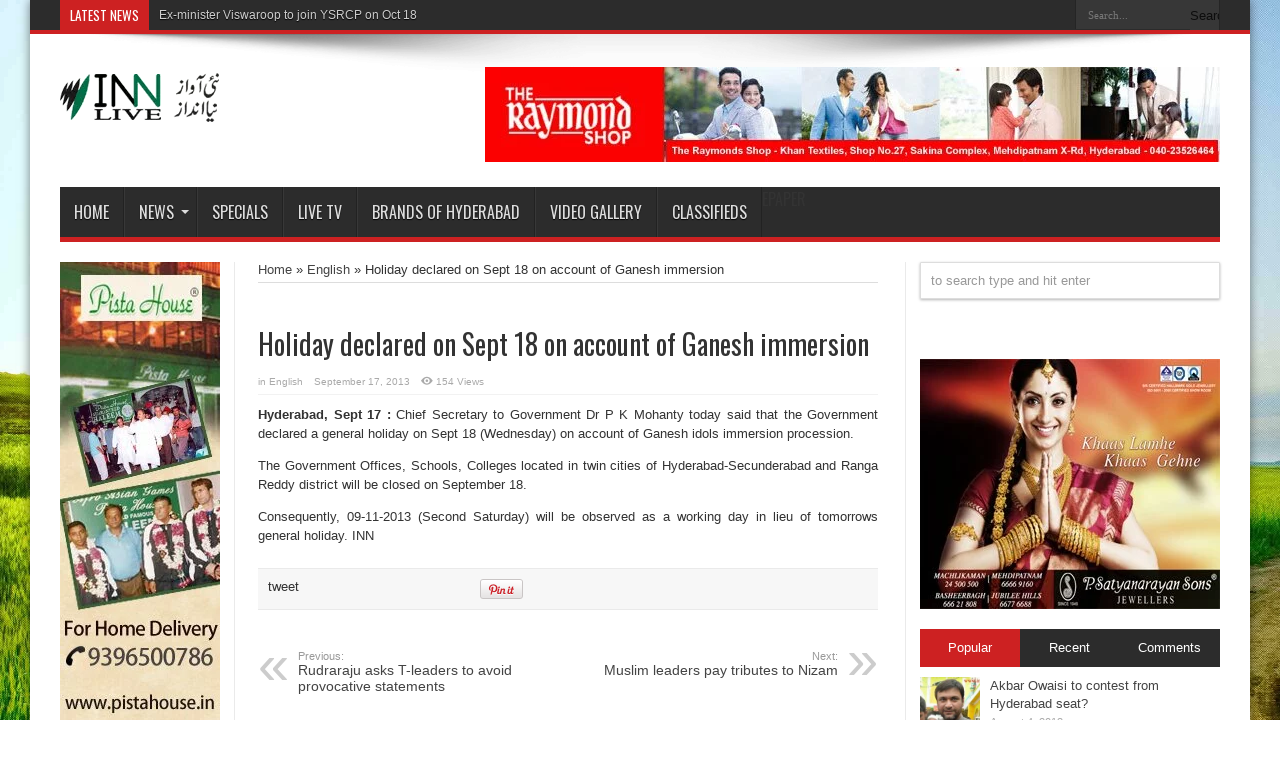

--- FILE ---
content_type: text/html; charset=utf-8
request_url: https://innlivenews.in/2013/09/17/holiday-declared-on-sept-18-on-account-of-ganesh-immersion/
body_size: 18504
content:
<!DOCTYPE html>
<html lang="en-US" xmlns:fb="http://ogp.me/ns/fb#" xmlns:addthis="http://www.addthis.com/help/api-spec" prefix="og: http://ogp.me/ns#">
<head>
  <meta charset="utf-8">
  <title>Holiday declared on Sept 18 on account of Ganesh immersion | INN Live Urdu News Channel - India Breaking News, Headlines, Hyderabad اردو خبریں</title>
  <link rel="profile" href="https://gmpg.org/xfn/11">
  <link rel="pingback" href="/xmlrpc.php">
  <meta property="og:image" content="https://innlivenews.in/wp-content/uploads/2013/09/Ganesh2-620x330.jpg">
  <script type="text/javascript">
        /* <![CDATA[ */
        var tievar = {'go_to' : 'Go to...'};
        var tie = {"ajaxurl":"https://innlivenews.in/wp-admin/admin-ajax.php" , "your_rating":"Your Rating:"};
        /* ]]> */
  </script>
  <link rel="alternate" type="application/rss+xml" title=" INN Live Urdu News Channel - India Breaking News, Headlines, Hyderabad اردو خبریں » Feed" href="/feed/">
  <link rel="alternate" type="application/rss+xml" title=" INN Live Urdu News Channel - India Breaking News, Headlines, Hyderabad اردو خبریں » Comments Feed" href="/comments/feed/">
  <link rel="alternate" type="application/rss+xml" title=" INN Live Urdu News Channel - India Breaking News, Headlines, Hyderabad اردو خبریں » Holiday declared on Sept 18 on account of Ganesh immersion Comments Feed" href="/2013/09/17/holiday-declared-on-sept-18-on-account-of-ganesh-immersion/feed/">
  <link rel="stylesheet" id="validate-engine-css-css" href="/wp-content/plugins/wysija-newsletters/css/validationEngine.jquery.css" type="text/css" media="all">
  <link rel="stylesheet" id="theme-my-login-css" href="/wp-content/plugins/theme-my-login/theme-my-login.css" type="text/css" media="all">
  <link rel="stylesheet" id="jetpack_likes-css" href="/wp-content/plugins/jetpack/modules/likes/style.css" type="text/css" media="all">
  <link rel="stylesheet" id="output-css" href="/wp-content/plugins/addthis/css/output.css" type="text/css" media="all">
  <link rel="stylesheet" id="jetpack-widgets-css" href="/wp-content/plugins/jetpack/modules/widgets/widgets.css" type="text/css" media="all">
  <link rel="stylesheet" id="tie-style-css" href="/wp-content/themes/jarida/style.css" type="text/css" media="all">
  <link rel="stylesheet" id="Oswald-css" href="https://fonts.googleapis.com/css?family=Oswald%3A400%2C700&ver=3.6" type="text/css" media="all">
  <script type="text/javascript" src="/wp-includes/js/jquery/jquery.js"></script>
  <script type="text/javascript" src="/wp-includes/js/jquery/jquery-migrate.min.js"></script>
  <script type="text/javascript" src="/wp-content/plugins/jetpack/_inc/postmessage.js"></script>
  <script type="text/javascript" src="/wp-content/plugins/jetpack/_inc/jquery.inview.js"></script>
  <script type="text/javascript" src="/wp-content/plugins/jetpack/_inc/jquery.jetpack-resize.js"></script>
  <script type="text/javascript" src="/wp-content/themes/jarida/js/tie-scripts.js"></script>
  <script type="text/javascript" src="/wp-content/plugins/another-wordpress-classifieds-plugin/js/checkuncheckboxes.js"></script>
  <script type="text/javascript" src="/wp-includes/js/comment-reply.min.js"></script>
  <link rel="EditURI" type="application/rsd+xml" title="RSD" href="/xmlrpc.php">
  <link rel="wlwmanifest" type="application/wlwmanifest+xml" href="/wp-includes/wlwmanifest.xml">
  <link rel="prev" title="Rudraraju asks T-leaders to avoid provocative statements" href="/2013/09/17/rudraraju-asks-t-leaders-to-avoid-provocative-statements/">
  <link rel="next" title="Muslim leaders pay tributes to Nizam" href="/2013/09/17/muslim-leaders-pay-tributes-to-nizam/">
  <link rel="shortlink" href="https://wp.me/p3FXB6-6iX">
  <script type="text/javascript">
  <!--
  /******************************************************************************
  ***   COPY PROTECTED BY CHETANGOLE.COM/BLOG/WP-COPYPROTECT   version 2.2.0 ****
  ******************************************************************************/
  function clickIE4(){
  if (event.button==2){
  return false;
  }
  }
  function clickNS4(e){
  if (document.layers||document.getElementById&&!document.all){
  if (e.which==2||e.which==3){
  return false;
  }
  }
  }

  if (document.layers){
  document.captureEvents(Event.MOUSEDOWN);
  document.onmousedown=clickNS4;
  }
  else if (document.all&&!document.getElementById){
  document.onmousedown=clickIE4;
  }

  document.oncontextmenu=new Function("return false")
  // --> 
  </script>
  <script type="text/javascript">

  function disableSelection(target){
  if (typeof target.onselectstart!="undefined") //For IE 
        target.onselectstart=function(){return false}
  else if (typeof target.style.MozUserSelect!="undefined") //For Firefox
        target.style.MozUserSelect="none"
  else //All other route (For Opera)
        target.onmousedown=function(){return false}
  target.style.cursor = "default"
  }
  </script>
  <link rel="stylesheet" type="text/css" media="screen" href="/wp-content/plugins/another-wordpress-classifieds-plugin/css/awpcpstyle.css">
  <link rel="stylesheet" href="/wp-includes//js/thickbox/thickbox.css" type="text/css" media="screen">
  <script type="text/javascript">
    var tb_pathToImage = "https://innlivenews.in/wp-includes//js/thickbox/loadingAnimation.gif";
    var tb_closeImage = "https://innlivenews.in/wp-includes//js/thickbox/tb-close.png";
  </script>
  <link rel="canonical" href="/2013/09/17/holiday-declared-on-sept-18-on-account-of-ganesh-immersion/">
  <link rel="shortcut icon" href="/wp-content/uploads/2012/11/logo.png" title="Favicon">
  <meta name="viewport" content="width=device-width, initial-scale=1, maximum-scale=1">
  <style type="text/css" media="screen">


  .background-cover{
                background-image : url('/wp-content/uploads/2013/01/bkgd21.jpg') ;
        filter: progid:DXImageTransform.Microsoft.AlphaImageLoader(src='/wp-content/uploads/2013/01/bkgd21.jpg',sizingMethod='scale');
        -ms-filter: "progid:DXImageTransform.Microsoft.AlphaImageLoader(src='/wp-content/uploads/2013/01/bkgd21.jpg',sizingMethod='scale')";
  }
  .top-nav, .top-nav ul ul {background-color:Array;}


  </style>
  <meta name="description" content="Hyderabad, Sept 17 : Chief Secretary to Government Dr P K Mohanty today said that the Government declared a general holiday on Sept 18 (Wednesday) on account of Ganesh idols immersion procession.">
  <meta name="keywords" content="holiday declared on sept 18 on account of ganesh immersion,hyderabad news,andhra pradesh,hyderabad inn,innlive,english">
  <link rel="canonical" href="/2013/09/17/holiday-declared-on-sept-18-on-account-of-ganesh-immersion/">
  <style type="text/css">
  #avs_widget_gallery .avs_thumb {
        border-bottom:1px solid #E7E7E7;
        margin:0px;
        padding:7px;
        float:left;
        width:99%;
  }
  #avs_widget_gallery a {
        text-decoration:none;
  }
  #avs_widget_gallery .avs_thumb:hover {
        background-color:#F1F1F1;
  }
  #avs_widget_gallery .avs_thumb .left {
        float:left;
  }
  #avs_widget_gallery .avs_thumb .right {
        width:100px;
        margin-left:5px;
        float:left;
  }
  #avs_widget_gallery .avs_thumb .arrow {
        position:absolute;
        opacity:0.5;
        filter:alpha(opacity=50);
  }
  #avs_widget_gallery .avs_thumb .title {
        display:block;
        width:200px;
        font-size:13px;
        color:#444;
  }
  #avs_widget_gallery .avs_thumb .hits {
        display:block;
        font-size:10px;
        color:#777;
  }
  #avs_widget_gallery .more {
        border-bottom:1px solid #E7E7E7;        
        padding:7px;
        width:99%;
        text-align:center;
  }
  #avs_widget_gallery .more a {
        width:32px;
  }
  </style>
</head>
<body id="top" class="single single-post postid-24239 single-format-standard">  <ins data-ad-channel="b1abb8ba140ddacf357f0dd10203906a" data-biqdiq-init></ins>

  <div class="background-cover"></div>
  <div class="wrapper">
    <div class="top-nav head_brnews">
      <div class="container">
        <div class="search-block">
          <form method="get" id="searchform" action="https://innlivenews.in/" name="searchform">
            <input class="search-button" type="submit" value="Search"> <input type="text" id="s" name="s" value="Search..." onfocus="if (this.value == 'Search...') {this.value = '';}" onblur="if (this.value == '') {this.value = 'Search...';}">
          </form>
        </div>
        <div class="social-icons icon_flat">
          <a class="tooldown rss-tieicon" title="Rss" href="/feed/" target="_blank"></a>
        </div>
        <div class="breaking-news">
          <span>Latest News</span>
          <ul>
            <li>
              <a href="/2013/10/09/ex-minister-viswaroop-to-join-ysrcp-on-oct-18/" title="Ex-minister Viswaroop to join YSRCP on Oct 18">Ex-minister Viswaroop to join YSRCP on Oct 18</a>
            </li>
            <li>
              <a href="/2013/10/09/dismiss-cm-impose-presidents-rule-trs/" title="Dismiss CM, impose President’s Rule: TRS">Dismiss CM, impose President’s Rule: TRS</a>
            </li>
            <li>
              Police help sought as Naidu refuses to vacate AP Bhavan
            </li>
            <li>
              GoM on Telangana to meet on Oct 11
            </li>
            <li>
              Danam condemns Dinesh Reddy’s remarks against CM
            </li>
          </ul>
          <script type="text/javascript">
                        jQuery(document).ready(function(){
                                                                createTicker(); 
                                                        });
          </script>
        </div>
      </div>
    </div>
    <div class="container">
      <header>
        <div class="header-content">
          <div class="logo" style="margin-top:14px">
            <h2><a title=" INN Live Urdu News Channel – India Breaking News, Headlines, Hyderabad اردو خبریں" href="/"><img src="/wp-content/uploads/2012/11/inn-website-logo.gif" alt=" INN Live Urdu News Channel – India Breaking News, Headlines, Hyderabad اردو خبریں"> <strong>INN Live Urdu News Channel – India Breaking News, Headlines, Hyderabad اردو خبریں</strong></a></h2>
          </div>
          <div class="ads-top">
            <a href="" title="" target="_blank"><img src="/wp-content/uploads/2013/08/Raymonds-New.jpg" alt=""></a>
          </div>
          <div class="clear"></div>
        </div>
        <nav id="main-nav" class="fixed-enabled">
          <div class="container">
            <div class="main-menu">
              <ul id="menu-main" class="menu">
                <li id="menu-item-10" class="menu-item menu-item-type-custom menu-item-object-custom menu-item-home menu-item-10">
                  <a href="/">Home</a>
                </li>
                <li id="menu-item-13" class="menu-item menu-item-type-custom menu-item-object-custom menu-item-13">
                  <a href="/category/english/">News</a>
                  <ul class="sub-menu">
                    <li id="menu-item-11" class="menu-item menu-item-type-taxonomy menu-item-object-category current-post-ancestor current-menu-parent current-post-parent menu-item-11">
                      <a href="/category/english/">English</a>
                    </li>
                    <li id="menu-item-12" class="menu-item menu-item-type-taxonomy menu-item-object-category menu-item-12">
                      <a href="/category/%D8%A7%D8%B1%D8%AF%D9%88/">اردو</a>
                    </li>
                  </ul>
                </li>
                <li id="menu-item-14" class="menu-item menu-item-type-taxonomy menu-item-object-category menu-item-14">
                  <a href="/category/specials/">Specials</a>
                </li>
                <li id="menu-item-11320" class="menu-item menu-item-type-post_type menu-item-object-page menu-item-11320">
                  <a href="/live_tv/">Live TV</a>
                </li>
                <li id="menu-item-21" class="menu-item menu-item-type-post_type menu-item-object-page menu-item-21">
                  <a href="/brands-of-hyderabad/">Brands of Hyderabad</a>
                </li>
                <li id="menu-item-1680" class="menu-item menu-item-type-post_type menu-item-object-page menu-item-1680">
                  <a href="/video-gallery/">Video Gallery</a>
                </li>
                <li id="menu-item-10802" class="menu-item menu-item-type-post_type menu-item-object-page menu-item-10802">
                  <a href="/classifieds-2/">Classifieds</a>
                </li>
                <li id="menu-item-6135" class="menu-item menu-item-type-custom menu-item-object-custom menu-item-6135">
                  ePaper
                </li>
              </ul>
            </div>
          </div>
        </nav>
      </header>
      <div id="main-content" class="container sidebar-narrow-left">
        <div class="content-wrap">
          <div class="content">
            <div itemscope itemtype="http://schema.org/WebPage" id="crumbs">
              <a class="crumbs-home" itemprop="breadcrumb" href="/">Home</a> » <a itemprop="breadcrumb" href="/category/english/" title="View all posts in English">English</a> » <span class="current">Holiday declared on Sept 18 on account of Ganesh immersion</span>
            </div>
            <div class="ads-post">
              <script type="text/javascript">
              <!--
              google_ad_client = "ca-pub-7224903839336496";
              /* Inn2 */
              google_ad_slot = "4902612766";
              google_ad_width = 468;
              google_ad_height = 60;
              //-->
              </script>
            </div>
            <article class="post-24239 post type-post status-publish format-standard hentry category-english tag-andhra-pradesh tag-holiday-declared-on-sept-18-on-account-of-ganesh-immersion tag-hyderabad-inn tag-hyderabad-news tag-innlive post-listing">
              <div class="single-post-thumb"></div>
              <div class="post-inner">
                <h1 class="name post-title entry-title" itemprop="name">Holiday declared on Sept 18 on account of Ganesh immersion</h1>
                <p class="post-meta"><span>in <a href="/category/english/" title="View all posts in English" rel="category tag">English</a></span> <span class="post-date">September 17, 2013</span> <span class="post-views">154 Views</span></p>
                <div class="clear"></div>
                <div class="entry">
                  <p style="text-align: justify;"><strong>Hyderabad, Sept 17 :</strong> Chief Secretary to Government Dr P K Mohanty today said that the Government declared a general holiday on Sept 18 (Wednesday) on account of Ganesh idols immersion procession.</p>
                  <p style="text-align: justify;">The Government Offices, Schools, Colleges located in twin cities of Hyderabad-Secunderabad and Ranga Reddy district will be closed on September 18.</p>
                  <p style="text-align: justify;">Consequently, 09-11-2013 (Second Saturday) will be observed as a working day in lieu of tomorrows general holiday. INN</p>
                </div>
<span style="display:none"><a href="/tag/andhra-pradesh/" rel="tag">Andhra Pradesh</a> Holiday declared on Sept 18 on account of Ganesh immersion <a href="/tag/hyderabad-inn/" rel="tag">hyderabad INN</a> <a href="/tag/hyderabad-news/" rel="tag">Hyderabad News</a> <a href="/tag/innlive/" rel="tag">INNLIVE</a></span> <span style="display:none" class="updated">2013-09-17</span>
                <div style="display:none" class="vcard author" itemprop="author" itemscope itemtype="http://schema.org/Person">
                  <strong class="fn" itemprop="name"><a href="/author/editor1/" title="Posts by editor1" rel="author">editor1</a></strong>
                </div>
                <div class="share-post">
                  <ul>
                    <li>
                      tweet 
                      <script>

                      !function(d,s,id){var js,fjs=d.getElementsByTagName(s)[0];if(!d.getElementById(id)){js=d.createElement(s);js.id=id;js.src="//platform.twitter.com/widgets.js";fjs.parentNode.insertBefore(js,fjs);}}(document,"script","twitter-wjs");
                      </script>
                    </li>
                    <li>
                      <div id="fb-root"></div>
                      <script>
                      (function(d, s, id) {
                      var js, fjs = d.getElementsByTagName(s)[0];
                      if (d.getElementById(id)) return;
                      js = d.createElement(s); js.id = id;
                      js.src = "//connect.facebook.net/en_US/all.js#xfbml=1";
                      fjs.parentNode.insertBefore(js, fjs);
                      }(document, 'script', 'facebook-jssdk'));
                      </script>
                      <div class="fb-like" data-href="/2013/09/17/holiday-declared-on-sept-18-on-account-of-ganesh-immersion/" data-send="false" data-layout="button_count" data-width="90" data-show-faces="false"></div>
                    </li>
                    <li style="width:80px;">
                      <div class="g-plusone" data-size="medium" data-href="/2013/09/17/holiday-declared-on-sept-18-on-account-of-ganesh-immersion/"></div>
                      <script type="text/javascript">
                          (function() {
                                var po = document.createElement('script'); po.type = 'text/javascript'; po.async = true;
                                po.src = 'https://apis.google.com/js/plusone.js';
                                var s = document.getElementsByTagName('script')[0]; s.parentNode.insertBefore(po, s);
                          })();
                      </script>
                    </li>
                    <li>
                      <script type="text/javascript">
                                (function() {
                                        var li = document.createElement('script'); li.type = 'text/javascript'; li.async = true;
                                        li.src = ('https:' == document.location.protocol ? 'https:' : 'http:') + '//platform.stumbleupon.com/1/widgets.js';
                                        var s = document.getElementsByTagName('script')[0]; s.parentNode.insertBefore(li, s);
                                })();
                      </script>
                    </li>
                    <li>
                      <script src="https://platform.linkedin.com/in.js" type="text/javascript"></script> 
                      <script type="IN/Share" data-url="https://innlivenews.in/2013/09/17/holiday-declared-on-sept-18-on-account-of-ganesh-immersion/" data-counter="right"></script>
                    </li>
                    <li style="width:80px;">
                      <script type="text/javascript" src="https://assets.pinterest.com/js/pinit.js"></script><img border="0" src="https://assets.pinterest.com/images/PinExt.png" title="Pin It">
                    </li>
                  </ul>
                  <div class="clear"></div>
                </div>
              </div>
            </article>
            <div class="ads-post">
              <script type="text/javascript">
              <!--
              google_ad_client = "ca-pub-7224903839336496";
              /* Inn2 */
              google_ad_slot = "4902612766";
              google_ad_width = 468;
              google_ad_height = 60;
              //-->
              </script>
            </div>
            <div class="post-navigation">
              <div class="post-previous">
                <a href="/2013/09/17/rudraraju-asks-t-leaders-to-avoid-provocative-statements/" rel="prev"><span>Previous:</span> Rudraraju asks T-leaders to avoid provocative statements</a>
              </div>
              <div class="post-next">
                <a href="/2013/09/17/muslim-leaders-pay-tributes-to-nizam/" rel="next"><span>Next:</span> Muslim leaders pay tributes to Nizam</a>
              </div>
            </div>
            <div id="comments">
              <div id="respond" class="comment-respond">
                <h3 id="reply-title" class="comment-reply-title">Leave a Reply <small><a rel="nofollow" id="cancel-comment-reply-link" href="/2013/09/17/holiday-declared-on-sept-18-on-account-of-ganesh-immersion/#respond" style="display:none;">Cancel reply</a></small>
</h3>
                <p class="must-log-in">You must be logged in to post a comment.</p>
              </div>
            </div>
          </div>
          <aside class="sidebar-narrow">
            <div class="ads160-600">
              <div class="ad-cell">
                <img src="/wp-content/uploads/2013/06/pista_large.jpg" alt="">
              </div>
            </div>
            <div class="ads120-240">
              <div class="ad-cell">
                <img src="/wp-content/uploads/2013/06/supreme_1.jpg" alt="">
              </div>
              <div class="ad-cell">
                <img src="/wp-content/uploads/2013/06/noesis_1.jpg" alt="">
              </div>
              <div class="ad-cell">
                <img src="/wp-content/uploads/2013/06/lic_new_1.jpg" alt="">
              </div>
            </div>
          </aside>
        </div>
        <aside class="sidebar">
          <div class="search-widget">
            <form method="get" id="searchform" action="https://innlivenews.in/" name="searchform">
              <input type="text" id="s" name="s" value="to search type and hit enter" onfocus="if (this.value == 'to search type and hit enter') {this.value = '';}" onblur="if (this.value == '') {this.value = 'to search type and hit enter';}">
            </form>
          </div>
          <div class="widget">
            <div class="social-icons icon_32">
              <a class="ttip rss-tieicon" title="Rss" href="/feed/" target="_blank"></a>
            </div>
          </div>
          <div class="ads300-250">
            <div class="ad-cell">
              <img src="/wp-content/uploads/2013/06/PSR-Jewels.jpg" alt="">
            </div>
          </div>
          <div class="widget" id="tabbed-widget">
            <div class="widget-container">
              <div class="widget-top">
                <ul class="tabs posts-taps">
                  <li class="tabs">
                    <a href="#tab1">Popular</a>
                  </li>
                  <li class="tabs">
                    <a href="#tab2">Recent</a>
                  </li>
                  <li class="tabs" style="margin-left:0;">
                    <a href="#tab3">Comments</a>
                  </li>
                </ul>
              </div>
              <div id="tab1" class="tabs-wrap">
                <ul>
                  <li>
                    <div class="post-thumbnail">
                      <a href="/2013/08/04/akbar-owaisi-to-contest-from-hyderabad-seat/" title="Permalink to Akbar Owaisi to contest from Hyderabad seat?" rel="bookmark"><img width="60" height="60" src="/wp-content/uploads/2013/08/Akbar-Owaisi-150x150.jpg" class="attachment-60x60" alt="Akbar Owaisi to contest from Hyderabad seat?" title="Akbar Owaisi to contest from Hyderabad seat?"></a>
                    </div>
                    <h3><a href="/2013/08/04/akbar-owaisi-to-contest-from-hyderabad-seat/">Akbar Owaisi to contest from Hyderabad seat?</a></h3>
<span class="date"><span class="post-date">August 4, 2013</span></span>
                  </li>
                  <li>
                    <div class="post-thumbnail">
                      <a href="/2013/08/18/akbar-owaisi-addresses-public-meeting-at-khilwat-grounds/" title="Permalink to Akbar Owaisi addresses public meeting at Khilwat Grounds" rel="bookmark"><img width="60" height="39" src="/wp-content/uploads/2013/08/MIM4.jpg" class="attachment-60x60" alt="Akbar Owaisi addresses public meeting at Khilwat Grounds" title="Akbar Owaisi addresses public meeting at Khilwat Grounds"></a>
                    </div>
                    <h3><a href="/2013/08/18/akbar-owaisi-addresses-public-meeting-at-khilwat-grounds/">Akbar Owaisi addresses public meeting at Khilwat Grounds</a></h3>
<span class="date"><span class="post-date">August 18, 2013</span></span>
                  </li>
                  <li>
                    <div class="post-thumbnail">
                      <a href="/2013/06/21/six-from-vizag-killed-in-uttarakhand-floods/" title="Permalink to Six from Vizag killed in Uttarakhand floods" rel="bookmark"><img width="60" height="60" src="/wp-content/uploads/2013/06/floods-1-150x150.jpg" class="attachment-60x60" alt="Six from Vizag killed in Uttarakhand floods" title="Six from Vizag killed in Uttarakhand floods"></a>
                    </div>
                    <h3><a href="/2013/06/21/six-from-vizag-killed-in-uttarakhand-floods/">Six from Vizag killed in Uttarakhand floods</a></h3>
<span class="date"><span class="post-date">June 21, 2013</span></span>
                  </li>
                  <li>
                    <div class="post-thumbnail">
                      <a href="/2013/07/31/muslim-reservation-to-discontinue-after-t-formation/" title="Permalink to Muslim Reservation to discontinue after T-formation?" rel="bookmark"><img width="60" height="60" src="/wp-content/uploads/2013/07/Muslim-Students-150x150.jpg" class="attachment-60x60" alt="Muslim Reservation to discontinue after T-formation?" title="Muslim Reservation to discontinue after T-formation?"></a>
                    </div>
                    <h3><a href="/2013/07/31/muslim-reservation-to-discontinue-after-t-formation/">Muslim Reservation to discontinue after T-formation?</a></h3>
<span class="date"><span class="post-date">July 31, 2013</span></span>
                  </li>
                  <li>
                    <div class="post-thumbnail">
                      <a href="/2013/07/30/telangana-will-be-a-reality-to-be-29th-state-in-india/" title="Permalink to Telangana will be a reality, to be 29th State in India" rel="bookmark"><img width="60" height="60" src="/wp-content/uploads/2013/07/Telangana-150x150.jpg" class="attachment-60x60" alt="Telangana will be a reality, to be 29th State in India" title="Telangana will be a reality, to be 29th State in India"></a>
                    </div>
                    <h3><a href="/2013/07/30/telangana-will-be-a-reality-to-be-29th-state-in-india/">Telangana will be a reality, to be 29th State in India</a></h3>
<span class="date"><span class="post-date">July 30, 2013</span></span>
                  </li>
                </ul>
              </div>
              <div id="tab2" class="tabs-wrap">
                <ul>
                  <li>
                    <div class="post-thumbnail">
                      <a href="/2013/10/09/ex-minister-viswaroop-to-join-ysrcp-on-oct-18/" title="Permalink to Ex-minister Viswaroop to join YSRCP on Oct 18" rel="bookmark"></a>
                    </div>
                    <h3><a href="/2013/10/09/ex-minister-viswaroop-to-join-ysrcp-on-oct-18/">Ex-minister Viswaroop to join YSRCP on Oct 18</a></h3>
<span class="date"><span class="post-date">October 9, 2013</span></span>
                  </li>
                  <li>
                    <div class="post-thumbnail">
                      <a href="/2013/10/09/dismiss-cm-impose-presidents-rule-trs/" title="Permalink to Dismiss CM, impose President’s Rule: TRS" rel="bookmark"><img width="60" height="60" src="/wp-content/uploads/2013/06/G-Vivek-150x150.jpg" class="attachment-60x60" alt="Dismiss CM, impose President’s Rule: TRS" title="Dismiss CM, impose President’s Rule: TRS"></a>
                    </div>
                    <h3><a href="/2013/10/09/dismiss-cm-impose-presidents-rule-trs/">Dismiss CM, impose President’s Rule: TRS</a></h3>
<span class="date"><span class="post-date">October 9, 2013</span></span>
                  </li>
                  <li>
                    <div class="post-thumbnail">
                      
                    </div>
                    <h3>Police help sought as Naidu refuses to vacate AP Bhavan</h3>
<span class="date"><span class="post-date">October 9, 2013</span></span>
                  </li>
                  <li>
                    <div class="post-thumbnail">
                      
                    </div>
                    <h3>GoM on Telangana to meet on Oct 11</h3>
<span class="date"><span class="post-date">October 9, 2013</span></span>
                  </li>
                  <li>
                    <div class="post-thumbnail">
                      <img width="60" height="60" src="/wp-content/uploads/2013/03/Danam-Nagender-150x150.jpg" class="attachment-60x60" alt="Danam condemns Dinesh Reddy’s remarks against CM" title="Danam condemns Dinesh Reddy’s remarks against CM">
                    </div>
                    <h3>Danam condemns Dinesh Reddy’s remarks against CM</h3>
<span class="date"><span class="post-date">October 9, 2013</span></span>
                  </li>
                </ul>
              </div>
              <div id="tab3" class="tabs-wrap">
                <ul></ul>
              </div>
            </div>
          </div>
          <div id="youtube-widget-2" class="widget youtube-widget">
            <div class="widget-top">
              <h4>Subscribe to our Channel</h4>
              <div class="stripe-line"></div>
            </div>
            <div class="widget-container">
              <div class="youtube-box">
                <iframe id="fr" src="https://www.youtube.com/subscribe_widget?p=innlive" style="overflow: hidden; height: 105px; border: 0; width: 100%;" scrolling="no" frameborder="0" name="fr"></iframe>
              </div>
            </div>
          </div>
          <div class="ads300-250">
            <div class="ad-cell"><img src="/wp-content/uploads/2013/06/win_1.jpg" alt=""></div>
          </div>
          <div id="allvideogallery-3" class="widget allvideogallery">
            <div class="widget-top">
              <h4>Popular Videos</h4>
              <div class="stripe-line"></div>
            </div>
            <div class="widget-container">
              <div id="avs_widget_gallery">
                <div class="avs_thumb">
                  
                  <div class="left" style="width:50px; height:50px;">
<img class="image" src="https://img.youtube.com/vi/cyuZWGrjClg/1.jpg" width="50" height="50" title="MIM Intensifies Election Campaign" border="0">
</div>
                  <div class="right">
                    <span class="title">MIM Intensifies Election Campaign</span><span class="hits"><strong>No. of Hits :</strong> 302</span>
                  </div>
                </div>
                <div style="clear:both"></div>
                <div class="avs_thumb">
                  
                  <div class="left" style="width:50px; height:50px;">
<img class="image" src="/wp-content/uploads/2012/12/allah.jpg" width="50" height="50" title="Allah hu complete Change" border="0">
</div>
                  <div class="right">
                    <span class="title">Allah hu complete Change</span><span class="hits"><strong>No. of Hits :</strong> 261</span>
                  </div>
                </div>
                <div style="clear:both"></div>
                <div class="avs_thumb">
                  
                  <div class="left" style="width:50px; height:50px;">
<img class="image" src="https://img.youtube.com/vi/jcPobNEUAwY/1.jpg" width="50" height="50" title="Hyderabad Police Comissioner Apeals for Peace During Milad " border="0">
</div>
                  <div class="right">
                    <span class="title">Hyderabad Police Comissioner Apeals for Peace During Milad</span> <span class="hits"><strong>No. of Hits :</strong> 210</span>
                  </div>
                </div>
                <div style="clear:both"></div>
                <div class="avs_thumb">
                  
                  <div class="left" style="width:50px; height:50px;">
<img class="image" src="https://img.youtube.com/vi/1z2JHHGbX8U/1.jpg" width="50" height="50" title="Newz Bolay To Iz Kuch Boltay - 3" border="0">
</div>
                  <div class="right">
                    <span class="title">Newz Bolay To Iz Kuch Boltay - 3</span><span class="hits"><strong>No. of Hits :</strong> 210</span>
                  </div>
                </div>
                <div style="clear:both"></div>
                <div class="avs_thumb">
                  
                  <div class="left" style="width:50px; height:50px;">
<img class="image" src="/wp-content/uploads/2012/11/polling.jpg" width="50" height="50" title="Himachal registers polling of around 75%" border="0">
</div>
                  <div class="right">
                    <span class="title">Himachal registers polling of around 75%</span><span class="hits"><strong>No. of Hits :</strong> 209</span>
                  </div>
                </div>
                <div style="clear:both"></div>
              </div>
            </div>
          </div>
          <div id="calendar-5" class="widget widget_calendar">
            <div class="widget-top">
              <h4>Calendar</h4>
              <div class="stripe-line"></div>
            </div>
            <div class="widget-container">
              <div id="calendar_wrap">
                <table id="wp-calendar">
                  <caption>
                    September 2013
                  </caption>
                  <thead>
                    <tr>
                      <th scope="col" title="Monday">M</th>
                      <th scope="col" title="Tuesday">T</th>
                      <th scope="col" title="Wednesday">W</th>
                      <th scope="col" title="Thursday">T</th>
                      <th scope="col" title="Friday">F</th>
                      <th scope="col" title="Saturday">S</th>
                      <th scope="col" title="Sunday">S</th>
                    </tr>
                  </thead>
                  <tfoot>
                    <tr>
                      <td colspan="3" id="prev">
                        <a href="/2013/08/" title="View posts for August 2013">« Aug</a>
                      </td>
                      <td class="pad"> </td>
                      <td colspan="3" id="next">
                        <a href="/2013/10/" title="View posts for October 2013">Oct »</a>
                      </td>
                    </tr>
                  </tfoot>
                  <tbody>
                    <tr>
                      <td colspan="6" class="pad"> </td>
                      <td>
                        <a href="/2013/09/01/" title="Solar developers to submit bids before Sept 30, Naidu launches month-long Atma Gaurav yatra, Jagan may be discharged from NIMS on Wednesday, Kharge flags off Bidar-Yesvantpur Express, Dattatreyya condemns hike in petrol prices, Naidu back-stabbing Seemandhra people: YSRCP, Ganta to submit resignation to Governor, Left parties hold protest against petrol price hike">1</a>
                      </td>
                    </tr>
                    <tr>
                      <td>
                        <a href="/2013/09/02/" title="Nine Seemandhra MPs suspended from Lok Sabha, Two TDP MPs suspended from Rajya Sabha, Ganta, Erasu submits resignations to Governor, Shatrucharla, Kasu meets CM over resignations, Call off Samaikhyandhra agitation: Raghuveera, Ganta’s resignation not for Samaikhyandhra, alleges Kondru, Resignations will not stop Telangana: Gandra, Ponguleti blames TRS for delay in T-formation, Congress party pays tributes to YSR, Danam seeks clarification on UT status demand, Cabinet note on Telangana in 20 days: Shinde, Vijayamma, Sharmila pays tributes to YSR, Hearing on APNGOs strike PIL adjourned to Sept 16, Jagan will recover in two days: NIMS, Cong demands postponement of GHMC meet, 2nd September Urdu ePaper">2</a>
                      </td>
                      <td>
                        <a href="/2013/09/03/" title="Cyberabad CP introduced new scheme for “Good Citizens”, Seemandhra Ministers, Legislators day-long fast in Hyderabad, Prime Minister of Bhutan has great fascination for Hyderabad, CP extends prohibitory orders till Sept 10, Harikrishna asks the govt to release staff salary, Sudhakar Reddy offers pink roses to Seemandhra leaders, HMDA – Clay Ganesh idol campaign, Water supply to be affected in certain areas on Wednesday, Division will spell doom to Seemandhra, APNGOs have no rights seek CM’s resignation: Kondru, Shinde’s statement will not divide AP: Erasu, CM takes serious note on acid attack incident in Anantapur, CM exhorted Officials to work hard, CS meets Secretariat Employees leaders, Frequency of Tirupati-Karimnagar Express is now bi-weekly, 3rd September Urdu ePaper">3</a>
                      </td>
                      <td>
                        <a href="/2013/09/04/" title="Kiran Kumar Reddy meets Digvijaya Singh, ‘T’ movement will be intensified if Hyd made UT: Harish Rao, Dilip to meet President on T issue, MP Sivaprasad satged dharna at Parliament, CM is damaging Congress image in ‘T’ region: Jeevan, OU conducted 6th Degree Award Ceremony for foreign students, BIE: Colleges should submit online data before Sep 7, CM reviews Ganesh festival arrangements, Hats off to SC for upholding rule of law: JP, Training Camp for Haj pilgrims on Sunday, Meritorious teachers to be awarded on Sep 5, Sreerama Chandra – Live in Concert at OMC on Sep 5, 22 persons sent to jail for drunken driving, Frequency of Triupati-Karimnagar express increased, Publish draft electoral rolls by Oct 3: CEO, 4th September Urdu ePaper">4</a>
                      </td>
                      <td>
                        <a href="/2013/09/05/" title="Autorikshaws strike hits commuters, Police protection for Thoofan movie: HC, Mopidevi seeks interim bail, TDP MP’s staged dharna at Parliament, Special trains between Hatia – Yesvantapur and Visakhapatnam – Kollam, AP Govt will adopt energy efficiency improvement plans (EEIP), Awareness programmes on Eco-freindly Ganesh idols, Solution for bifurcation issues is Antony Committee: DS, REEMAP receives Skill Champion award in Global Skill Summit 2013, MRPS threatens SA deligates, Naidu should quit touring Seemandhra: YSRCP, Cong. TDP responsible for division: Sharmila, New syllabus for Inter 2nd Languages, SLPRB releases answer key for Additional Public Prosecutors, 05th September Urdu ePaper">5</a>
                      </td>
                      <td>
                        <a href="/2013/09/06/" title="SCR penalises 2.29 lakhs ticketless travelers, LS realizes its dream of a Judicial Commission: JP, T, SA Lawyers clash at High Court, several arrested, Jagan’s remand extended till Sep 20, YSRCP condemns attack on Seemandhra lawyers, Ban on Live Telecast of APNGOs meet, Two Special Trains bet Velankanni – LTT Mumbai – Chennai Central, CBI probe on DGP Dinesh Reddy: SC, Recruitment of part time soldiers in Territorial Army, So far HMR releases Rs 435 crore to GHMC for road widening, Clay Ganesh Idol distribution inaugurated, One Arms & Ammunition dealer arrested, CCS police apprehended notorious cheating gang, 06th September Urdu ePaper">6</a>
                      </td>
                      <td>
                        <a href="/2013/09/07/" title="OU Students clash with Police, TRS MLAs protests at AP Assembly, Special trian between Narasapur and Secunderabad: SCR, “TDP, YSRCP and Kiran govt, helping hands of Save AP meet”, Two persons arrested by CID for stealing ATM card, Police arrests CPI (ML-ND), TUF leaders, Telangana bandh peaceful, Corporates should take break to play badminton instead of smoke and tea as stress buster, Latest techniques in correction of irregular teeth, Will not give up Hyderabad: APNGOs, Cabinet note on Telangana soon: Shinde, Kovvur sugar factory Senior Assistant in ACB net, IBM software employee died in a road accident, 8 persons attacked Prasads Labs, arrested, Woman died in a train accident, Man commits suicide by hanging himself, Two people commit suicide due to ill health, About 366 people taken into preventive custody: CP, 07th September Urdu ePaper, نیشنل کمیشن فار ومینس تنظیم کی طرف سے موغلپورا میں پروگرام کا انقاد">7</a>
                      </td>
                      <td>
                        <a href="/2013/09/08/" title="5800 penalised for littering on railway premises, Four Day Workshop on Effective Public Speaking, Continued agitation hits normal life in Seemandhra, Fake certificates racket busted, three held, Seemandhra advocates plan public meeting in Hyderabad, Etala condemns attacks on T-supporters, Vivek demands removal of CM, DGP from posts, OUJAC activists gherao Jana Reddy, T-advocates clean LB Stadium with milk, Arrest the assaulters of OUJAC leader: BJP, Shabbir Ali salutes T-people’s tolerance, Naik warns Samaikhyandra activists against violence, Congress ignored AP’s development: Naidu, State Govt to distribute 1.30 lakh acres land, CM condoles Ramana Murthy’s demise, UK to share best practices in energy efficiency with AP, Chakrapani greets Telugus onVinayaka Chavithi, State should be united, says Sharmila, APNGOs condemn attack on Seemandhra employees, Man killed in road accident, Life convicts dies at Gandhi Hospital, Centering labourer falls from third floor, dies">8</a>
                      </td>
                    </tr>
                    <tr>
                      <td>
                        <a href="/2013/09/09/" title="Ganesh Chaturthi celebrations begin, Governor, Naidu participates in Ganesh pooja, Seemandhra leaders to support APNGOs Million March, Kiran Kumar Reddy plans padayatra in Seemandhra, TNGOs to hold public meeting in Hyderabad, CM offers pooja, greets people, Naidu blames media for negative coverage, Telangana formation is inevitable: Vivek, ZPHS seventh class student commits suicide, Labour killed in train accident, Housewife commits suicide, Labour commits suicide, Women died in suspicious circumstances, Student died while shifting Ganesh idol on auto-trolley, Student died in road accident, Angry husband set ablaze his wife">9</a>
                      </td>
                      <td>
                        <a href="/2013/09/10/" title="Bar Council condemns violence HC premises, Police seek DNA samples of Uttarakhand flood victims’ relatives, Harishwar Reddy inducted in TRS Politburo, FAPCCI – Abhinav Hi Tech Mega Job Fair on Sept 14, CM reviews employees strike, law and order situation, Rajbhasha Week Celebrations in SCR, CFA of Rs 25.04 Cr sanctioned for Mega Circuits in AP, Arrangements for the Haj Camp would be better than the last year: Ahmadullah, Kishan Reddy appears before Rail Court, 11 persons sent to jail for drunken driving, Frequency of three weekly special trains increased: SCR, Sharmila slams CM on division issue, Cyberabad Police apprehended two-gangs of 8 members, PG Section Clerk of Acharya Nagarjuna University, Guntur in ACB net, Husband brutally murdered his wife, 19-yr-old kills herself after dowry harassment, Youngster killed in road accident, Juvenile boy arrested in theft case, recovered 8 cell phones, APSET-2013 examination is postponed, Three year old girl fell in water sump, died, B.Com Student commits suicide">10</a>
                      </td>
                      <td>
                        <a href="/2013/09/11/" title="Jagan applies for bail in CBI Court, Dr. JP on mission to promote Telugu Tejam, State Govt appoints Spl Officer for Haj Camp 2013, Botsa asks cadre to make use of social media network, Sailajanath appeals for unity among Seemandhra leaders, Seelam rules out resignation over Telangana, Centre aims to broaden tax net: Seelam, OU to hold national conference on Structural Engineering, Committee on Estimates to meet on Thursday, CM sanctions Rs 180 Cr under CMRF, Don’t disturb essential services, CM to agitators, Recruitment of Part-Time Soldiers in Territorial Army, Eight MMTS Special Trains for Ganesh Nimarjanam, Hyd-Kollam Spl Train to have three extra Sleeper Class Coaches, Special Trains between Hyderabad-Kakinada Town, Gulbarga-Hyderabad passenger train timings revised, Cong. creating wedge between regions: Sharmila, Managements appeal Energy Dept employees to call off strike call, Seven-member gang apprehended, 38 lakhs property seized, Women died due to electric shock, Petty dispute leads to auto-driver’s murder">11</a>
                      </td>
                      <td>
                        <a href="/2013/09/12/" title="Jagan’s bail plea hearing adjourned to Sept 18, Mopidevi applies for interim bail, HC asks State to reconsider appointment of four SICs, BJP demands official celebrations of Hyd Liberation Day, RLDA partners with Knight Frank to monetise railway land, Dismiss Kiran from CM’s post: TRS, Seemandhra leaders intensify efforts to stall Telangana, Frequency of Coimbatore-Tirupati Express increased, Refrain from provocative statements on Hyderabad: Lok Satta, First phase of Naidu’s ‘Atma Gaurav’ ends, TRS opposes gram panchayats’ merger into GHMC, Chandrasekhar takes charge as CBI SP, 22 Spl Trains between Bhubaneswar-Yesvantpur, Naidu Delhi trip has hidden agenda: YSRCP, Finance Commission holds consultations with CM">12</a>
                      </td>
                      <td>
                        <a href="/2013/09/13/" title="Ministers, legislators greet CM on birthday, DS meets Sonia, appeals for peace, Mopidevi’s bail plea hearing adjourned to Sept 16, Three day vaccination programme for Haj pilgrims from Monday, Naidu should revoke letter on division, YSRCP hails death penalty in Nirbhaya case, Many leaders are eager to return to Congress: Botsa, Srisailam slams YSRCP on Telangana stand, Dr JP to launch Telugu Tejam on Sept 14, I&B Secretary reviews arrangements for 18th Int. Film Festival`, SCR: Two Special Trains bet. Secunderabad and Kakinada Town, Finance Commission assures of releasing Rs 424.59 Crores: GHMC Mayor, GHMC Commissioner reviews the mergers of Gram Panchayaths, Rape case accused arrested by Raidurgam police, Gram Panchayat Junior Assistant in ACB net, Agriculturist fell down from running train, 18-year-old girl commits suicide, Women killed in road accident, 13th September Urdu ePaper">13</a>
                      </td>
                      <td>
                        <a href="/2013/09/14/" title="Diversion, cancellation, partial cancellation of some trains bet 23rd September and 2nd October, Centre will reverse T-decision: Kavuri, Sharmila slams Cong. for ignoring SKC report, Rajagopal to tender resignation again, No info on Cabinet Note on Telangana: Purandeswari, TRLD demands public holiday on Sept 17, Chiru insists on sustainable tourism activities, Why Delhi tour, YSRCP asks Naidu, Women killed in road accident, Property dispute leads to suicide, Financial problems drive pvt employee to suicide, Private employee killed in road accident, Women fell down from bus steps, died, Man dies of electric shock">14</a>
                      </td>
                      <td>
                        <a href="/2013/09/15/" title="Ex-minister Babu Khan passes away, Hyderabad will be developed as IT capital: KTR, Posts outnumber officials in Minorities Welfare Dept, Jana Reddy extends support to OUJAC’s Yudh Bheri, YSRCP ridicules Naidu’s Delhi trip, 25-year-old killed in road accident, Low tension wire fell down on a minor boy, negligence case registered, Carpenter killed in road accident, Youngster killed in road accident, Minor girl drowned in water sump, Police seek custody of rape accused as GHYA holds protest, FB users demand justice for rape victim">15</a>
                      </td>
                    </tr>
                    <tr>
                      <td>
                        <a href="/2013/09/16/" title="HC adjourns hearing on APNGOs strike to Tuesday, T-TDP to celebrate Telangana Liberation Day, BIE extends scholarships application date till Sept 30, SCR to run eight MMTS special trains on Sept 18, 19, YSRCP to launch Samaikya Rythu Sankharavam, FM launches insurance repository system, Auto Driver Nehal Khan Murder case: Six accused persons arrested, Haj pilgrim’s vaccination programme inaugurated, Naidu’s property disclosure irrelevant now: YSRCP, Dr JP wants a Central committee to go into crisis in AP, Amberpet PS Constable convited in ACB trap case, AP Civil Supplies Asst Manager (Gen) in ACB net, Line Inspector and Sub-Engineer in ACB net, SCR to introduce weekly express train bet Tirupati-Puducherry, Pvt Employee killed in train accident, Closure of wine shops from Sept 17 to 19: C V Anand, MBT represents the student rape case to APSHRC, Depression leads student to suicide, Notorious rowdy sheeter Khaisar & his gang members nabbed, Murder conspiracy foiled">16</a>
                      </td>
                      <td>
                        <a href="/2013/09/17/" title="Three-day training class on Bonsai, Sharmila meets Jagan at Chanchalguda Jail, Dr. Reddy’s announces the approval of Azacitidine for Injection, State to challenge HC order on compensation to Muslim youth, Palnadu express temporarily augmented with two additional coaches, Elaborate security arrangements for Ganesh procession, Leadership failure to blame for current crises: Dr JP, GHMC Commissioner reviews arrangements of Ganesh immersion, Jagan will be released soon: Sabbam Hari, Sonia will not reverse T-decision: DS, Sonia’s illness not due to curse: Aruna, Ponguleti congratulates Miss America, Rudraraju asks T-leaders to avoid provocative statements, Holiday declared on Sept 18 on account of Ganesh immersion, Muslim leaders pay tributes to Nizam, Kolluri condemns Hyd Liberation Day celebrations, APIIC proposed pulp and paper industry in Khammam, Naidu trying to sabotage Jagan’s bail chances: YSRCP, Nakabandi conducted in Cyberabad on the eve of Ganesh immersion">17</a>
                      </td>
                      <td>
                        <a href="/2013/09/18/" title="SCR to run 104 Special Trains bet various destinations, Balapur laddu auction fetches Rs 9.26 lakh, Timings of Secunderabad – Bidar Express revised, Jagan’s bail plea verdict on Sept 23, CPI demands Geetha Reddy’s resignation, APTRANSCO expects to cross 500 MW solar, Change in train numbers and timings: SCR, Ganesh procession passes off peacefully, TDP leaders meet Governor seeking Geetha’s dismissal">18</a>
                      </td>
                      <td>
                        <a href="/2013/09/19/" title="Seemandhra employees plan dharna in New Delhi, TRS demands Spl Parl session on Telangana, Anam meets CM to discuss cabinet meet, YSRCP to chalk out its action programme to keep the state united, Surprise ticket checking at Manoharabad station, Telangana, SA ministers, MLAs hold meeting, Saraiah slams opposition for targeting Sonia, T-ministers maintained pressure on Centre: Sridhar Babu, Ganta dismisses Shinde’s statement on Cabinet Note, Erasu condemns role of media on T-issue, Ponguleti accuses media of twisting Moily’s statement, CM agrees to sanction 40 addl. Armed Police Parties for Forest Protection`, Student committed suicide for not allowing him to go Tank Bund, 27-year-old killed in train accident, Retired Sub Inspector killed in road accident, Woman gangraped at bus stand in Mahboobnagar; four including cop held">19</a>
                      </td>
                      <td>
                        <a href="/2013/09/20/" title="Jagan, Mopidevi’s judicial remand extended till Oct 3, CREDAI: Surprised at increase in rates, Cyberabad Police unravel the mystery behind heinous murder case and arrests 3 accused, SCR: Eight AC Superfast spl trains bet Secunderabad-Visakhapatnam, Dr JP calls for dispersal of projects Under IT Investment Region, Closure of wine shops from Sept 20 – 22: C V Anand, Pochampally `IKAT Art Mela’ at YMCA, Four special trains bet Hyderabad and Gulbarga: SCR, CP extends prohibitory orders till Sept 28, Record penalty amount of Rs 5.85 lakh realized from ticketless travellers: SCR, GHMC Commissioner reviews the work progress in West Zone, BIE extends belated admission date till Sept 21, Senior Assistant, O/o RDO, Sircilla in ACB net, Bill Collector, Khanapuram Haveli Division in ACB net, MCA student commits suicide, Women sets herself ablaze, Fishermen killed in road accident, Pvt Employee commits suicide, Farmer commits suicide due to financial problems">20</a>
                      </td>
                      <td>
                        <a href="/2013/09/21/" title="Ramaiah questions CBI probe in Jagan’s case, KCR calls meeting with MPs, legislators, Naidu reaches Delhi to meet Prez, Lagadapati faces ire of Samaikhyandhra activists, Frequency of train Narsapur-Nagarsol-Narsapur express increased, Center for Disease Biology at Dr Reddy’s Institute of Life Sciences, inaugurated, Competitions for school children on the theme Tourism and Water on Sept 22, SSC & Intermediate (APOSS) admissions and examinations postponed, Timings of train Manmad-Kacheguda passenger revised, One person held for accepting cricket betting for Champions League T20, CM should convene assembly to pass united AP resolution: YSRCP">21</a>
                      </td>
                      <td>
                        <a href="/2013/09/22/" title="Govt. contemplates for CMP for development of power sector, Cyberabad Police prepare SOP to deal with land disputes, Resignations will not stop bifurcation: Erasu, APNGOs strike to continue as talks fail, Naidu meets Sharad Yadav, Sharad Yadav denies discussing third front with Naidu, CM lays foundations development works worth Rs.183 Crs, Seemandhra lawyers plan meet on Sept 28, Girl ends life due to love failure, Auto driver killed in train accident, Businessmen commits suicide due to loss in business, 16-year-old fell down from lorry, died">22</a>
                      </td>
                    </tr>
                    <tr>
                      <td>
                        <a href="/2013/09/23/" title="CBI Court grants bail to Jagan, Four held with fictitious name passports, CM lists out AP’s achievements at NIC meet, Seemandhra MPs to meet Speaker over resignations, APNGOs strike petition hearing adjourned, Lok Satta reiterates need for balanced development, Narsapur-Nagarsol-Narsapur Express to stop at Basar, Yasin Bhatkal sent in judicial remand till Oct 17, Superintendent, P&E dept. in ACB net, 40-year-old man commits suicide, due to ill health, Housewife commits suicide on a petty issue, First and second flights for Haj, scheduled to take off on Wednesday night">23</a>
                      </td>
                      <td>
                        <a href="/2013/09/24/" title="JP demands special courts to try VIPs in corruption cases, OU launches 50 hr programme on “English Conversational Skills”, 1584 additional berths to several express trains to clear extra rush, Jagan released from Chanchalguda Jail, 14 weekly special trains between Nagercoil and Kacheguda, Dr JP trashes Govt. move to rescue convicted legislators, Notorious dacoits gang held, cell phones, gold and net cash seized, Laptop thief arrested, recovered 10 laptops, Women murdered her husband along with her paramour, Fire catches pregnant women, died">24</a>
                      </td>
                      <td>
                        <a href="/2013/09/25/" title="Durga Matha idols can be installed only after obtaining Police clearance: Anurag Sharma, Eight spl trains bet Secunderabad–Vijayawada for Festival Season, Return of Jagan scares adversaries, Vijaya Sai files bail petition, 11 sent to jail for drunken driving, Passport Mela for journalists on Oct 1, CM flags off first batch of haj pilgrims, Women killed in train accident, Three-day-old infant baby body found, CM congratulates HMR MD, team, Two get drowned in a lake, Nike opens largest running store in Hyderabad, Sister refused to give money for liquor, brother committed suicide">25</a>
                      </td>
                      <td>
                        <a href="/2013/09/26/" title="Secretariat Seemandhra employees reaches Delhi, Nimmagadd’s bail plea hearing adjourned to Oct 3, Jagan seeks court permission to visit YSR’s samadhi, Convene assembly, demands YSRCP, Need to Promote the Traditional Handlooms: DK Aruna, Neglecting Water, Energy & Environment – leads to disaster of mankind: CS, Abort Ordinance to save convicted legislators, Dr. JP urges President Pranab, BJP all set for ‘Telangana Praja Garjana’ in Mahbubnagar, Gang of Inter State ganja smugglers held, recovered 10 quintals ganja, Haij pilgrims of Sept 29 flights have to report on Sept 27, Housewife beaten up for delivering a baby girl, died, Deputy Executive Engineer in ACB net, 22-year-old killed in road accident, Women killed in road accident, Women consumed unidentified poison">26</a>
                      </td>
                      <td>
                        <a href="/2013/09/27/" title="Jagan’s petition hearing adjourned to Sept 30, Vijay Sai’s bail plea hearing adjourned to Oct 4, YSRCP MLAs asks Speaker to hold resignations, TGV plans Million March to Delhi, SC verdict on negative vote option positive: Dr. JP, Cyberabad Police Commissioner issues prohibitory orders, Cyberabad police to impose Section 144 from Sept 28, YSRCP nails TDP lies, No water supply in certain areas on Saturday, extended till Oct 30, Ministry of Tourism launches “777 Days of The Incredible Indian Himalayas” Campaign, Spurious automobile parts seller held, seized auto parts in huge quantity, Women committed suicide due to financial problems, Mandal Educational Officer from Vizianagaram district in ACB net, Principal, APSWRES (Girls), Medak in ACB net">27</a>
                      </td>
                      <td>
                        <a href="/2013/09/28/" title="T-decision will not be changed: Digvijay Singh, BJP Corporators ask authorities to stop illegal cow slaughter, Six Seemandhra MPs meet Speaker over resignations, Governor accepts Viswaroop’s resignation, Anam calls Jagan a “Financial Terrorist”, Traffic restrictions for TPJAC’s “Sakala Jana Bheri” on Sunday, One held, seized two Autos with single registration number, TDP levelling charges to divert attention from its failure, Kiran acting at the behest of Delhi: YSRCP, Women committed suicide after she beaten up by neighbours">28</a>
                      </td>
                      <td>
                        <a href="/2013/09/29/" title="Congress will win 20 seats if it stops bifurcation: Rayapati, Present imbroglio needs political solution: YSRCP, Hearing on DGP’s tenure petition adjourned, YSRCP distances itself from Sabbam Hari, JC slams Rajanarasimha for remarks against CM, High Court rejects DGP’s tenure petition, Cyberabad Police conduct Cordon and Searches in Malkagiri Zone, New DGP may be named tomorrow, Saimaikhyandra meet targets Sonia’s foreign origin, Will achieve “Sampoorna Telangana”: KCR, Welder killed in train accident">29</a>
                      </td>
                    </tr>
                    <tr>
                      <td>
                        <a href="/2013/09/30/" title="I’m in touch only with Jagan: Sabbam Hari, Seemandhra ministers call on CM, Ponguleti slams KCR for not thanking Sonia, Dinesh Reddy retires as DGP, CBI Court permits Jagan to visit Idupulapaya, Dr. JP sees a glimmer of hope in Lalu’s conviction, Prasad Rao is Incharge DGP, Amos slams CM, Botsa for opposing Telangana, CM releases “Budget Handbook”, Binoy Kumar moves to Delhi, 7 Police Officers retired in Cyberabad, APNGOs announce 10-day protest schedule, Closure of Sheep & goat, Beef shops on Oct 2, Two held for cheating investors, Jagan to hold Samaikhandhra meet in Hyd, Dowry for sister’s marriage claims brother’s life">30</a>
                      </td>
                      <td class="pad" colspan="6"> </td>
                    </tr>
                  </tbody>
                </table>
              </div>
            </div>
          </div>
        </aside>
        <div class="clear"></div>
        <div class="clear"></div>
      </div>
      <div class="ads-bottom">
        <a href="" title="" target="_blank"><img src="/wp-content/uploads/2012/12/adsamp.gif" alt=""></a>
      </div>
    </div>
    <footer>
      <div id="footer-widget-area" class="footer-4c container">
        <div id="footer-first" class="footer-widgets-box">
          <div id="text-3" class="footer-widget widget_text">
            <div class="footer-widget-top">
              <h4>For Advertisement</h4>
            </div>
            <div class="footer-widget-container">
              <div class="textwidget">
                To advertise on this website please contact: <a href="/cdn-cgi/l/email-protection" class="__cf_email__" data-cfemail="badbdec9d3d4d4d6d3ccdffaddd7dbd3d694d9d5d7">[email&#160;protected]</a> / <a href="/cdn-cgi/l/email-protection" class="__cf_email__" data-cfemail="aec7c0c8c1eec7c0c0c2c7d8cbc0cbd9dd80c7c0">[email&#160;protected]</a>
              </div>
            </div>
          </div>
        </div>
        <div id="footer-second" class="footer-widgets-box">
          <div id="recent-posts-2" class="footer-widget widget_recent_entries">
            <div class="footer-widget-top">
              <h4>Recent News</h4>
            </div>
            <div class="footer-widget-container">
              <ul>
                <li>
                  <a href="/2013/10/09/ex-minister-viswaroop-to-join-ysrcp-on-oct-18/" title="Ex-minister Viswaroop to join YSRCP on Oct 18">Ex-minister Viswaroop to join YSRCP on Oct 18</a>
                </li>
                <li>
                  <a href="/2013/10/09/dismiss-cm-impose-presidents-rule-trs/" title="Dismiss CM, impose President’s Rule: TRS">Dismiss CM, impose President’s Rule: TRS</a>
                </li>
              </ul>
            </div>
          </div>
        </div>
        <div id="footer-third" class="footer-widgets-box">
          <div id="news-pic-widget-2" class="footer-widget news-pic">
            <div class="footer-widget-top">
              <h4>News in Pictures</h4>
            </div>
            <div class="footer-widget-container">
              <div class="post-thumbnail">
                <a class="ttip" title="Ex-minister Viswaroop to join YSRCP on Oct 18" href="/2013/10/09/ex-minister-viswaroop-to-join-ysrcp-on-oct-18/"></a>
              </div>
              <div class="post-thumbnail">
                <a class="ttip" title="Dismiss CM, impose President’s Rule: TRS" href="/2013/10/09/dismiss-cm-impose-presidents-rule-trs/"><img width="60" height="60" src="/wp-content/uploads/2013/06/G-Vivek-150x150.jpg" class="attachment-60x60" alt="Dismiss CM, impose President’s Rule: TRS" title="Dismiss CM, impose President’s Rule: TRS"></a>
              </div>
              <div class="post-thumbnail">
                
              </div>
              <div class="post-thumbnail">
                
              </div>
              <div class="post-thumbnail">
                <img width="60" height="60" src="/wp-content/uploads/2013/03/Danam-Nagender-150x150.jpg" class="attachment-60x60" alt="Danam condemns Dinesh Reddy’s remarks against CM" title="Danam condemns Dinesh Reddy’s remarks against CM">
              </div>
              <div class="post-thumbnail">
                <img width="60" height="60" src="/wp-content/uploads/2013/10/Jagan-1-150x150.jpg" class="attachment-60x60" alt="Jagan’s fast enters fifth day, health deteriorates" title="Jagan’s fast enters fifth day, health deteriorates">
              </div>
              <div class="clear"></div>
            </div>
          </div>
        </div>
        <div id="footer-fourth" class="footer-widgets-box">
          <div id="text-2" class="footer-widget widget_text">
            <div class="footer-widget-top">
              <h4>Contact us</h4>
            </div>
            <div class="footer-widget-container">
              <div class="textwidget">
                Indian News Network, 202, Silver Oak, Beside Balaji Grand Bazar, Masab Tank, Hyderabad – 500028 (AP)
              </div>
            </div>
          </div>
        </div>
      </div>
      <div class="clear"></div>
    </footer>
    <div class="clear"></div>
    <div class="footer-bottom">
      <div class="container">
        <div class="social-icons icon_flat">
          <a class="ttip rss-tieicon" title="Rss" href="/feed/" target="_blank"></a>
        </div>
        <div class="alignleft"></div>
      </div>
    </div>
  </div>
  <div id="topcontrol">
    Scroll To Top
  </div>
  <script data-cfasync="false" src="/cdn-cgi/scripts/5c5dd728/cloudflare-static/email-decode.min.js"></script><script type="text/javascript">
  disableSelection(document.body)
  </script>
  <div style="display:none"></div>
  <script type="text/javascript">


  var addthis_config = {"data_track_clickback":true,"data_track_addressbar":true,"data_track_textcopy":true,"ui_atversion":"300"};
  var addthis_product = 'wpp-3.1';
  </script> 
  <script type="text/javascript" src="//s7.addthis.com/js/300/addthis_widget.js#pubid=ra-512afb98499454a9"></script> 
  <script type="text/javascript" src="https://s0.wp.com/wp-content/js/devicepx-jetpack.js"></script> 
  <script type="text/javascript" src="https://s.gravatar.com/js/gprofiles.js?ver=2013Octaa"></script> 
  <script type="text/javascript">


  /* <![CDATA[ */
  var WPGroHo = {"my_hash":""};
  /* ]]> */
  </script> 
  <script type="text/javascript" src="/wp-content/plugins/jetpack/modules/wpgroho.js"></script> 
  <script type="text/javascript" src="/wp-includes/js/jquery/jquery.form.min.js"></script> 
  <script type="text/javascript">


  /* <![CDATA[ */
  var thickboxL10n = {"next":"Next >","prev":"< Prev","image":"Image","of":"of","close":"Close","noiframes":"This feature requires inline frames. You have iframes disabled or your browser does not support them.","loadingAnimation":"http:\/\/innlivenews.in\/wp-includes\/js\/thickbox\/loadingAnimation.gif","closeImage":"http:\/\/innlivenews.in\/wp-includes\/js\/thickbox\/tb-close.png"};
  /* ]]> */
  </script> 
  <script type="text/javascript" src="/wp-includes/js/thickbox/thickbox.js"></script> 
  <script type="text/javascript">


        st_go({v:'ext',j:'1:2.3',blog:'54329552',post:'24239',tz:'5.5'});
        var load_cmc = function(){linktracker_init(54329552,24239,2);};
        if ( typeof addLoadEvent != 'undefined' ) addLoadEvent(load_cmc);
        else load_cmc();
  </script>
<script defer src="https://static.cloudflareinsights.com/beacon.min.js/vcd15cbe7772f49c399c6a5babf22c1241717689176015" integrity="sha512-ZpsOmlRQV6y907TI0dKBHq9Md29nnaEIPlkf84rnaERnq6zvWvPUqr2ft8M1aS28oN72PdrCzSjY4U6VaAw1EQ==" data-cf-beacon='{"version":"2024.11.0","token":"e0b9551f30584ed7979ddf200c3d8ecc","r":1,"server_timing":{"name":{"cfCacheStatus":true,"cfEdge":true,"cfExtPri":true,"cfL4":true,"cfOrigin":true,"cfSpeedBrain":true},"location_startswith":null}}' crossorigin="anonymous"></script>
</body>
</html>


--- FILE ---
content_type: text/html; charset=utf-8
request_url: https://accounts.google.com/o/oauth2/postmessageRelay?parent=https%3A%2F%2Finnlivenews.in&jsh=m%3B%2F_%2Fscs%2Fabc-static%2F_%2Fjs%2Fk%3Dgapi.lb.en.W5qDlPExdtA.O%2Fd%3D1%2Frs%3DAHpOoo8JInlRP_yLzwScb00AozrrUS6gJg%2Fm%3D__features__
body_size: 161
content:
<!DOCTYPE html><html><head><title></title><meta http-equiv="content-type" content="text/html; charset=utf-8"><meta http-equiv="X-UA-Compatible" content="IE=edge"><meta name="viewport" content="width=device-width, initial-scale=1, minimum-scale=1, maximum-scale=1, user-scalable=0"><script src='https://ssl.gstatic.com/accounts/o/2580342461-postmessagerelay.js' nonce="0vRmpnOGOB0wJvIyUexqYg"></script></head><body><script type="text/javascript" src="https://apis.google.com/js/rpc:shindig_random.js?onload=init" nonce="0vRmpnOGOB0wJvIyUexqYg"></script></body></html>

--- FILE ---
content_type: text/css;charset=UTF-8
request_url: https://innlivenews.in/wp-content/plugins/jetpack/modules/likes/style.css
body_size: 838
content:
#wpadminbar li#wp-admin-bar-admin-bar-likes-widget {
	width: 61px;
}

#wpadminbar iframe.admin-bar-likes-widget {
	width: 61px;
	height: 28px;
	min-height: 28px;
	border-width: 0px;
	position: absolute;
	top: 0;
}

div.jetpack-likes-widget-wrapper {
	width: 100%;
}

div.jetpack-likes-widget-wrapper .sd-link-color {
	font-size: 12px;
}

div.jetpack-likes-widget-wrapper.slim-likes-widget {
	width: 1px; /* initial default */
}

#likes-other-gravatars {
	display: none;
	position: absolute;
	padding: 10px;
	background-color: #000;
	border-width: 0;
	opacity: 0.88;
	filter: alpha(opacity=88);
	box-shadow: 0 0 10px black;
	min-width: 130px;
	z-index: 1000;
}

#likes-other-gravatars * {
	line-height: normal;
}

#likes-other-gravatars .likes-text {
	color: white;
	font-size: 14px;
	padding-bottom: 5px;
}

#likes-other-gravatars ul,
#likes-other-gravatars li {
	margin: 0;
	padding: 0;
	text-indent: 0;
	list-style-type: none;
}

#likes-other-gravatars li::before {
	content: "";
}

#likes-other-gravatars ul.wpl-avatars {
	overflow: auto;
	display: block;
	position: absolute;
	max-height: 190px;
}

#likes-other-gravatars ul.wpl-avatars li {
	width: 32px;
	height: 32px;
	float: left;
	margin: 0 5px 5px 0;
}

#likes-other-gravatars ul.wpl-avatars li a {
	margin: 0 2px 0 0;
	border-bottom: none !important;
	display: block;
}

#likes-other-gravatars ul.wpl-avatars li a img {
	background: none;
	border: none;
	margin: 0 !important;
	padding: 0 !important;
	position: static;
}


div.sd-box {
	border-top: 1px solid #ddd;
	border-top: 1px solid rgba(0,0,0,.13);
}

h3.sd-title {
	font-size: 12px;
	font-family: 'Helvetica Neue', Helvetica, Arial, sans-serif;
	margin: 3px 0;
	padding: 0;
	text-transform: none;
	letter-spacing: 0;
	line-height: 1;
	font-weight: bold;
	width: 15.625%; /* 100px / 640px */ float: left;
	position: static;
	background: none;
	border: none;
}

.rtl .sd-title {
	float: right;
	text-align: right;
}

.entry-content .post-likes-widget, .post-likes-widget,
.comment-likes-widget {
	margin: 0;
	border-width: 0;
}

.post-likes-widget-placeholder {
	margin: 0;
	border-width: 0;
}

.post-likes-widget-placeholder .button {
	margin: 0;
	padding: 0;
	display: inline-block;
	background: #efefef;
	background: -moz-linear-gradient(top, #f7f7f7 0%, #efefef 100%);
	background: -webkit-gradient(linear, left top, left bottom, color-stop(0%,#f7f7f7), color-stop(100%,#efefef));
	background: -webkit-linear-gradient(top, #f7f7f7 0%,#efefef 100%);
	background: -o-linear-gradient(top, #f7f7f7 0%,#efefef 100%);
	background: -ms-linear-gradient(top, #f7f7f7 0%,#efefef 100%);
	background: linear-gradient(top, #f7f7f7 0%,#efefef 100%);
	border-radius: 3px;
	border: 1px solid #ddd !important;
	box-shadow: inset 0 1px 0 #fff;
	color: #999;
	text-decoration: none;
	line-height: 1;
	font-size: 12px;
	font-family: 'Helvetica Neue', Helvetica, Arial, sans-serif;
	font-weight: normal;
}

.post-likes-widget-placeholder .button span {
	padding: 1px 5px 1px 2px;
	display: block;
	opacity: .8;
	line-height: 1.5em;
	text-shadow: none;
}

.post-likes-widget-placeholder .button span:before {
	color: #97A8CC;
	font-family: "Noticons";
	content: '\f408';
	font-size: 16px;
	line-height: 0;
	text-shadow: 0 1px 0 #fff;
	position: relative;
	top: 3px;
}

.post-likes-widget-placeholder .loading {
	color: #999;
	font-size: 12px;
	font-family: 'Helvetica Neue', Helvetica, Arial, sans-serif;
}

.post-likes-widget {
	width: 82.125%;
	display: none;
	float: right;
}

.slim-likes-widget .post-likes-widget {
	width: auto;
	float: none;
}

/* Like Special cases (display on it's own) */

div.sharedaddy.sd-like-enabled .sd-like h3 {
	display: none;
}

div.sharedaddy.sd-like-enabled .sd-like .post-likes-widget {
	width: 100%;
	float: none;
}

div.sharedaddy.sd-rating-enabled .sd-like .post-likes-widget, div.sharedaddy.sd-sharing-enabled .sd-like .post-likes-widget {
	width: 82.125%;
	float: right;
}

div.sharedaddy.sd-rating-enabled .sd-like h3, div.sharedaddy.sd-sharing-enabled .sd-like h3 {
	display: block;
}

.comment-likes-widget {
	width: 100%;
}
